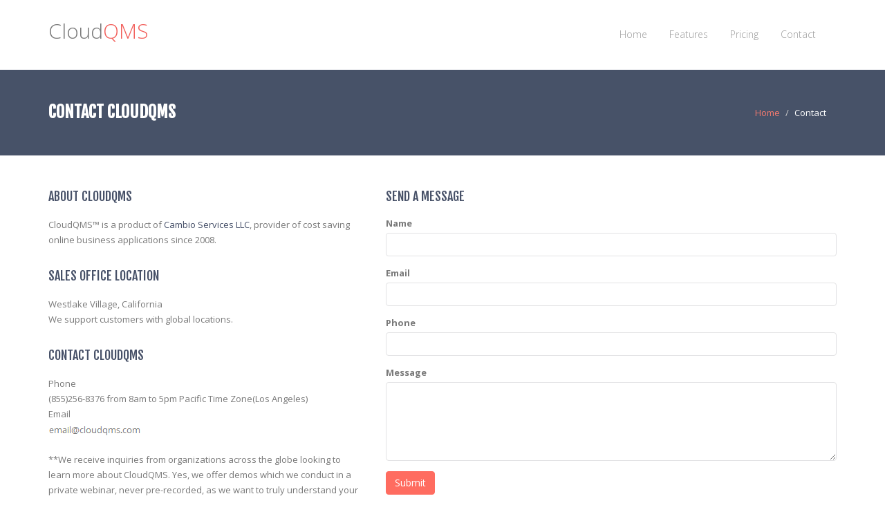

--- FILE ---
content_type: text/html
request_url: http://www.cloudqms.com/contact_cloudqms.php
body_size: 12044
content:
<!DOCTYPE html>
<html lang="en">
  <head>
    <meta charset="utf-8">
    <meta http-equiv="Content-Type" content="text/html; charset=UTF-8" />    
    <meta name="google-site-verification" content="tpigIdQQaq58Itq9sUlRNi02bIba8mgx3Q-u7Z0L0Hc" />
    <meta name="viewport" content="width=device-width, initial-scale=1.0">
    <meta name="description" content="CloudQMS&trade; is web based quality management software, created by quality managers, perfect for small to medium businesses with multiple locations.">
    <meta name="author" content="Mosaddek">
    <meta name="keyword" content="cloud quality management software, ISO9001, AS9100, TS16949, database, web-based, manufacturing, low cost">
    <link rel="shortcut icon" href="img/favicon.png">

    <title>CloudQMS&trade; | Contact</title>

    <!-- Bootstrap core CSS -->
    <link href="css/bootstrap.min.css" rel="stylesheet">
    <link href="css/theme.css" rel="stylesheet">
    <link href="css/bootstrap-reset.css" rel="stylesheet">
    <!--external css-->
    <link href="assets/font-awesome/css/font-awesome.css" rel="stylesheet" />
    <link rel="stylesheet" href="css/flexslider.css"/>
    <link href="assets/bxslider/jquery.bxslider.css" rel="stylesheet" />


      <!-- Custom styles for this template -->
    <link href="css/style.css" rel="stylesheet">
    <link href="css/style-responsive.css" rel="stylesheet" />

    
   <!--scroll bar email prompter-->

<script src="//load.sumome.com/" data-sumo-site-id="015bdc53f6b67771f55609a2145f56d3556751faf2b5708441649462c6903baa" async></script>

    <!-- HTML5 shim and Respond.js IE8 support of HTML5 tooltipss and media queries -->
    <!--[if lt IE 9]>
      <script src="js/html5shiv.js"></script>
      <script src="js/respond.min.js"></script>
    <![endif]-->
  </head>

  <body>
     <!--header start-->
            <header class="header-frontend">
        <div class="navbar navbar-default navbar-static-top">
            <div class="container">
                <div class="navbar-header">
                    <button type="button" class="navbar-toggle" data-toggle="collapse" data-target=".navbar-collapse">
                        <span class="icon-bar"></span>
                        <span class="icon-bar"></span>
                        <span class="icon-bar"></span>
                    </button>
                    <a class="navbar-brand" href="index.php">Cloud<span>QMS</span></a>
                </div>
                <div class="navbar-collapse collapse ">
                    <ul class="nav navbar-nav">
                        <li><a href="index.php">Home</a></li>
                        <li><a href="cloudqms_online_quality_systems_features.php">Features</a></li>
			   <li><a href="cloudqms_online_quality_systems_pricing.php">Pricing</a></li>
                        <!--<li><a href="cloudqms_online_quality_systems_blog.php">Blog</a></li>-->
                        <li><a href="contact_cloudqms.php">Contact</a></li>

                    </ul>
                </div>
            </div>
        </div>
    </header>     <!--header end-->

    <!--breadcrumbs start-->
    <div class="breadcrumbs">
        <div class="container">
            <div class="row">
                <div class="col-lg-4 col-sm-4">
                    <h1>Contact CloudQMS</h1>
                </div>
                <div class="col-lg-8 col-sm-8">
                    <ol class="breadcrumb pull-right">
                        <li><a href="#">Home</a></li>
                        <li class="active">Contact</li>
                    </ol>
                </div>
            </div>
        </div>
    </div>
    <!--breadcrumbs end-->

    <!--google map start
     <div class="contact-map">
         <div id="map-canvas" style="width: 100%; height: 400px"></div>
     </div>
     google map end-->

     <!--container start-->
    <div class="container">


        <div class="row">
            <div class="col-lg-5 col-sm-5 address">
			    <h4>About CloudQMS</h4>
                <p>
                    CloudQMS&trade; is a product of <a href="http://www.CambioServices.com/" TARGET='_blank'>Cambio Services LLC</A>, provider of 
					cost saving online business applications since 2008.<br/><br />
				</p>
				<h4>Sales Office Location</h4>
                    <p>Westlake Village, California <br/>
					We support customers with global locations.<br/><br />
                    
                </p>
                <h4>Contact CloudQMS</h4>
                <p>
                    Phone <br/>
                    <span class="muted">(855)256-8376</span> from 8am to 5pm Pacific Time Zone(Los Angeles)<br/>
                    Email <br/>
                    <img src="img/email.png"><br/><br/>
**We receive inquiries from organizations across the globe looking to learn more about CloudQMS.  Yes, we offer demos which we conduct in a private webinar, never pre-recorded, as we want to truly understand your business and how we can assist you.  If you contact us, please spend a few extra seconds telling us about your product, areas needing improvement, and something that gets us interested in helping you!  We are process improvement consultants, we read each email personally and select our customers based on those organizations that share our philosophy that compliance should be simplified, not complex.  We will respond to you in a timely manner to discuss setting up a personal demonstration of CloudQMS via GoToMeeting or similar screen-share tool.
                </p>
            </div>
            <div class="col-lg-7 col-sm-7 address">
                <h4>Send a Message</h4>
				<div class="contact-form">
				               
                    
            <form role="form" action="https://formtoemail.com/user_forms.php" method="post">
	<input type="hidden" name="user_id" value="GTHJXZM5J10HESVV7XG8">
	<input type="hidden" name="form_id" value="5">
                        <div class="form-group">
                            <label for="name">Name</label>
                            <input type="text" placeholder="" name="name" id="name" class="form-control">
                        </div>
                        <div class="form-group">
                            <label for="email">Email</label>
                            <input type="text" placeholder="" name="email" id="email" class="form-control">
                        </div>
                        <div class="form-group">
                            <label for="phone">Phone</label>
                            <input type="text" name= "phone" id="phone" class="form-control">
                        </div>
                        <div class="form-group">
                            <label for="phone">Message</label>
                            <textarea id="message" name="message" placeholder="" rows="5" class="form-control"></textarea>
                        </div>
                        <!--<div class="form-group">
<label for="captcha"Security Code</label><img id="captcha" src="https://formtoemail.com/securimage/securimage_show.php" alt="CAPTCHA Image" style="vertical-align:bottom;margin-bottom:10px;"> <a title="Reload Security Code" href="#" onclick="document.getElementById('captcha').src = 'https://formtoemail.com/securimage/securimage_show.php?' + Math.random(); return false" style="font-size:25px;text-decoration:none;color:#666;line-height:55px;">&#8634;</a><br>
	Enter Security Code <br><input type="text" name="captcha_code" maxlength="4" style="width:100%;margin:0 0 10px;">
</div>  -->



                  

<button class="btn btn-danger" type="submit">Submit</button>
                    </form>

                </div>
            </div>
        </div>

    </div>
    <!--container end-->

     <!--footer start-->
            <footer class="footer">
        <div class="container">
            <div class="row">
                <div class="col-lg-3 col-sm-3">
                    <h1>contact info</h1>
                    <address>
                        <p>CloudQMS&trade; a product of<br />
                           Cambio Services LLC</p>
                        <p>Westlake Village, California, USA</p>

                        <p>Phone : (855) CloudQMS</p>
                        <!--<p>International : (123) 456-7890</p>-->
                        <p><a href="contact_cloudqms.php">Send us an Email</a></p>
                    </address>
                </div>
                <div class="col-lg-5 col-sm-5">
                    <h1>Follow Us on Twitter and LinkedIn</h1>
                    <div class="tweet-box">
                        <i class="icon-twitter"></i>
                        <em>Please follow <a href="https://www.twitter.com/cloudqms">@cloudqms</a> for all updates! <a href="https://www.twitter.com/cloudqms">twitter.com/cloudqms</a></em>
                    </div><br />
                    <script src="//platform.linkedin.com/in.js" type="text/javascript"> lang: en_US</script><script type="IN/FollowCompany" data-id="3589575" data-counter="none"></script>
                </div>
                <div class="col-lg-3 col-sm-3 col-lg-offset-1">
                    <!--<h1>stay connected</h1>
                    <ul class="social-link-footer list-unstyled">
                        <!--<li><a href="#"><i class="icon-facebook"></i></a></li>
                        <li><a href="#"><i class="icon-google-plus"></i></a></li>
                        <!--<li><a href="#"><i class="icon-dribbble"></i></a></li>-
                        <li><a href="#"><i class="icon-linkedin"></i></a></li>
                        <li><a href="https://www.twitter.com/cloudqms"><i class="icon-twitter"></i></a></li>
                        <li><a href="#"><i class="icon-skype"></i></a></li>
                        <!--<li><a href="#"><i class="icon-github"></i></a></li>--
                        <li><a href="#"><i class="icon-youtube"></i></a></li>
                    </ul>-->
                </div>
            </div>
        </div>

<!--Google Analytics--->
<script type="text/javascript">

  var _gaq = _gaq || [];
  _gaq.push(['_setAccount', 'UA-2839505-14']);
  _gaq.push(['_trackPageview']);

  (function() {
    var ga = document.createElement('script'); ga.type = 'text/javascript'; ga.async = true;
    ga.src = ('https:' == document.location.protocol ? 'https://ssl' : 'https://www') + '.google-analytics.com/ga.js';
    var s = document.getElementsByTagName('script')[0]; s.parentNode.insertBefore(ga, s);
  })();

</script>
    </footer>     <!--footer end-->

  <!-- js placed at the end of the document so the pages load faster -->
    <script src="js/jquery.js"></script>
    <script src="js/bootstrap.min.js"></script>
    <script type="text/javascript" src="js/hover-dropdown.js"></script>
    <script type="text/javascript" src="assets/bxslider/jquery.bxslider.js"></script>


    <script src="https://maps.googleapis.com/maps/api/js?v=3.exp&AMP;sensor=false"></script>

    <!--common script for all pages-->
    <script src="js/common-scripts.js"></script>


  <script>

      //google map
      function initialize() {
          var myLatlng = new google.maps.LatLng(34.15262,-118.823282);
		  var myLatlng2 = new google.maps.LatLng(30.267148,-97.743099);
		  var centerpoint = new google.maps.LatLng(32.321374,-106.767991);
		  var mapOptions = {
              zoom: 5,
              center: centerpoint,
              mapTypeId: google.maps.MapTypeId.ROADMAP
          }
          var map = new google.maps.Map(document.getElementById('map-canvas'), mapOptions);
          var marker = new google.maps.Marker({
              position: myLatlng, 
              map: map,
              title: 'Westlake Village, California!'
          });
          var marker = new google.maps.Marker({
              position: myLatlng2, 
              map: map,
              title: 'Westlake Village, California!'
          });
      }
      google.maps.event.addDomListener(window, 'load', initialize);



  </script>

  </body>
</html>


--- FILE ---
content_type: text/css
request_url: http://www.cloudqms.com/css/bootstrap-reset.css
body_size: 4919
content:
/*panel*/
.panel {
    box-shadow: 0 0px 0px rgba(0, 0, 0, 0.0) !important;
}

.panel-default {
    border-color: #f4f4f4;
}

.panel-default > .panel-heading {
    background-color: #f4f4f4;
    color: #797979;
}

.panel-default > .panel-heading + .panel-collapse .panel-body {
    border-top-color: #F4F4F4;
}


/*label*/
.label-default {
    background-color: #a1a1a1;
}

.label-primary {
    background-color: #59ace2;
}

.label-success {
    background-color: #A9D86E;
}

.label-info {
    background-color: #8175c7;
}

.label-warning {
    background-color: #FCB322;
}

.label-danger {
    background-color: #FF6C60;
}

.label-inverse {
    background-color: #344860;
}

/*text color*/

.text-danger {
    color: #FF6C60;
}

.text-muted {
    color: #a1a1a1;
}

.text-primary {
    color: #59ace2;
}

.text-warning {
    color: #FCB322;
}

.text-success {
    color: #A9D86E;
}

.text-info {
    color: #8175c7;
}

/*modal*/

.modal-content {
    box-shadow: none;
    border: none;
}

.modal-header {
    background: #00A8B3;
    color: #fff;
    border-radius: 5px 5px 0 0;
    -webkit-border-radius: 5px 5px 0 0;
    border-bottom: none;
}

.modal-header .close {
    margin-top: 0;
}

/*text input*/

.form-control {
    border: 1px solid #e2e2e4;
    box-shadow: none;
    color: #c2c2c2;
}


.form-control:focus, #focusedInput {
    border: 1px solid #517397;
    box-shadow: none;
}

.form-horizontal .control-label {
    font-weight: 300;
    font-size: 14px;
    text-align: left;
}

input, textarea, select, button {
    outline: none !important;
}

/*list*/

ul {
    padding-left: 0;
}

/*button*/

.btn-default {
    background-color: #bec3c7;
    border-color: #bec3c7;
    color: #fff;
}

.btn-default:hover, .btn-default:focus, .btn-default:active, .btn-default.active, .open .dropdown-toggle.btn-default {
    background-color: #b0b5b9;
    border-color: #b0b5b9;
    color: #fff;
}

.btn-primary {
    background-color: #41cac0;
    border-color: #41cac0;
    color: #FFFFFF;
}

.btn-primary:hover, .btn-primary:focus, .btn-primary:active, .btn-primary.active, .open .dropdown-toggle.btn-primary {
    background-color: #39b2a9;
    border-color: #39b2a9;
    color: #FFFFFF;
}

.btn-success {
    background-color: #78CD51;
    border-color: #78CD51;
    color: #FFFFFF;
}

.btn-success:hover, .btn-success:focus, .btn-success:active, .btn-success.active, .open .dropdown-toggle.btn-success {
    background-color: #6dbb4a;
    border-color: #6dbb4a;
    color: #FFFFFF;
}

.btn-info {
    background-color: #58c9f3;
    border-color: #58c9f3;
    color: #FFFFFF;
}

.btn-info:hover, .btn-info:focus, .btn-info:active, .btn-info.active, .open .dropdown-toggle.btn-info {
    background-color: #53bee6;
    border-color: #53BEE6;
    color: #FFFFFF;
}

.btn-warning {
    background-color: #f1c500;
    border-color: #f1c500;
    color: #FFFFFF;
}

.btn-warning:hover, .btn-warning:focus, .btn-warning:active, .btn-warning.active, .open .dropdown-toggle.btn-warning {
    background-color: #e4ba00;
    border-color: #e4ba00;
    color: #FFFFFF;
}

.btn-danger {
    background-color: #ff6c60;
    border-color: #ff6c60;
    color: #FFFFFF;
}

.btn-danger:hover, .btn-danger:focus, .btn-danger:active, .btn-danger.active, .open .dropdown-toggle.btn-danger {
    background-color: #ec6459;
    border-color: #ec6459;
    color: #FFFFFF;
}


.btn:active, .btn.active {
    box-shadow: none;
}

/*Rounded Button*/

.btn-round {
    border-radius: 30px;
    -webkit-border-radius: 30px;
}

/*shadow button*/

.btn-shadow.btn-default {
    box-shadow: 0 4px #9c9c9c;
}
.btn-shadow.btn-primary {
    box-shadow: 0 4px #29b392;
}
.btn-shadow.btn-success {
    box-shadow: 0 4px #61a642;
}
.btn-shadow.btn-info {
    box-shadow: 0 4px #1caadc;
}
.btn-shadow.btn-warning {
    box-shadow: 0 4px #cab03f;
}
.btn-shadow.btn-danger {
    box-shadow: 0 4px #d1595a;
}


/*dropdown shadow*/


/*dropdown select bg*/
.dropdown-menu > li > a:hover, .dropdown-menu > li > a:focus {
    background-color: #495d74;
    color: #FFFFFF;
    text-decoration: none;
}

/*split dropdown btn*/

.btn-white {
    background-clip: padding-box;
    background-color: #FFFFFF;
    border-color: rgba(150, 160, 180, 0.3);
    box-shadow: 0 -1px 1px rgba(0, 0, 0, 0.05) inset;
}

/*breadcrumbs*/


/*tab*/

.nav-tabs > li > a {
    margin-right: 1px;
}

/*nav justified*/

.nav-justified {
    width: auto !important;
}

.nav-justified li:last-child > a:hover, .nav-justified li.active:last-child > a {
    border-radius: 0 4px 0 0 !important;
    -webkit-border-radius: 0 4px 0 0 !important;
}

/*pagination*/

.pagination > .active > a, .pagination > .active > span, .pagination > .active > a:hover, .pagination > .active > span:hover, .pagination > .active > a:focus, .pagination > .active > span:focus {
    background-color: #FF6C60;
    border-color: #FF6C60;
    color: #FFFFFF;
    cursor: default;
    z-index: 2;
}




--- FILE ---
content_type: text/css
request_url: http://www.cloudqms.com/css/style.css
body_size: 33771
content:
/*
Template Name: Flat Lab frontend build with Bootstrap v3.0.0
Template Version: 1.0
Author: Mosaddek Hossain
Website: http://thevectorlab.net/
*/

/* Import fonts */
@import url(https://fonts.googleapis.com/css?family=Open+Sans:400,300,300italic,400italic,600,600italic,700,700italic,800,800italic);
@import url(https://fonts.googleapis.com/css?family=Fjalla+One);

body {
    color: #797979;
    font-family: 'Open Sans', sans-serif;
    padding: 0px !important;
    margin: 0px !important;
    font-size:13px;
}


a, a:hover, a:focus {
    text-decoration: none;
    outline: none;
}

::selection {
    background: #F77B6F;
    color: #fff;
}
::-moz-selection {
    background: #F77B6F;
    color: #fff;
}

h1,h2,h3,h4,h5,h6 {
    font-family: 'Open Sans', sans-serif;
}

a {
    color: #444e67;
}

a:hover {
    color: #f77b6f;
}

p {line-height: 22px}

/*header*/

.header-frontend .navbar {
    margin-bottom: 0;
}

.navbar-default {
    border: none;
}

.navbar-brand {
    color: #bcc0cd;
    font-size: 30px;
    font-weight: 100;
    line-height: 30px;
    margin-top: 30px;
    padding: 0 0 0 15px;
}

.navbar-brand span{
    color: #f25f5b;
}

.header-frontend .navbar-collapse  ul.navbar-nav {
    float: right;
    margin-right: 0;
}

.header-frontend .navbar-default{
    background-color: #fff;
}

.header-frontend .nav li a, .header-frontend .nav li.active ul.dropdown-menu li a {
    color: #999;
    font-size: 14px;
    font-weight: 300;
    background: none;
}

.header-frontend .nav li a:hover,
.header-frontend .nav li a:focus,
.header-frontend .nav li.active a,
.header-frontend .nav li.active a:hover,
.header-frontend .nav li a.dropdown-toggle:hover,
.header-frontend .nav li a.dropdown-toggle:focus,
.header-frontend .nav li.active ul.dropdown-menu li a:hover,
.header-frontend .nav li.active ul.dropdown-menu li.active a{
    color: #fff ;
    background-color: #f77b6f;
    -webkit-transition: all .3s ease;
    -moz-transition: all .3s ease;
    -ms-transition: all .3s ease;
    -o-transition: all .3s ease;
    transition: all .3s ease;
}


.header-frontend .navbar-default .navbar-nav > .open > a,
.header-frontend .navbar-default .navbar-nav > .open > a:hover,
.header-frontend .navbar-default .navbar-nav > .open > a:focus {
    color: #fff;
    background-color: #f77b6f;
    -webkit-transition: all .3s ease;
    -moz-transition: all .3s ease;
    -ms-transition: all .3s ease;
    -o-transition: all .3s ease;
    transition: all .3s ease;
}


.header-frontend .navbar {
    min-height: 100px;
}

.header-frontend .navbar-nav > li  {
    padding-bottom: 30px;
    padding-top: 30px;
}

.header-frontend  .navbar-nav > li > a {
    padding-bottom: 6px;
    padding-top: 5px;
    border-radius: 5px;
    -webkit-border-radius: 5px;
    margin-left: 2px;
    line-height: 30px;

    -webkit-transition: all .3s ease;
    -moz-transition: all .3s ease;
    -ms-transition: all .3s ease;
    -o-transition: all .3s ease;
    transition: all .3s ease;
}


.dropdown-menu li a:hover {
    color: #fff !important;
}

.header-frontend .nav .caret {
    border-bottom-color: #999;
    border-top-color: #999;
}

.dropdown-menu  {
    box-shadow: none;
    border-radius: 0;
}

.header-frontend .nav li .dropdown-menu  {
   padding: 0;
}

.header-frontend .nav li .dropdown-menu li a {
   line-height: 28px;
   padding: 3px 12px;
}


/*search*/

.search {
    margin-top: 3px ;
    width: 20px;
    -webkit-transition: all .3s ease;
    -moz-transition: all .3s ease;
    -ms-transition: all .3s ease;
    -o-transition: all .3s ease;
    transition: all .3s ease;
    border: 1px solid #fff;
    box-shadow: none;
    background: url("../img/search-icon.jpg") no-repeat 10px 8px;
    padding:0 5px 0 35px;
    color: #fff;
}

.search:focus {
    margin-top: 3px ;
    width: 180px;
    border: 1px solid #eaeaea;
    box-shadow: none;
    -webkit-transition: all .3s ease;
    -moz-transition: all .3s ease;
    -ms-transition: all .3s ease;
    -o-transition: all .3s ease;
    transition: all .3s ease;
    color: #c8c8c8;
    font-weight: 300;
    margin-left: 10px;
}

/*homepage features*/

.feature-head {
    padding: 50px 0;
}

.feature-head h1{
    color: #475168;
    font-size: 30px;
    font-weight: 300;
    text-transform: uppercase;
    margin-top: 0;
    font-family: 'Fjalla One', sans-serif;
}

.feature-head p{
    color: #8a8b8b;
    font-size: 18px;
    font-weight: 300;
}

.f-box {
    background: #f4f4f4;
    border-radius: 10px;
    padding: 20px;
    text-align: center;
    min-height: 210px;
    margin-bottom: 20px;
    transition-duration: 500ms;
    transition-property: width, background;
    transition-timing-function: ease;
    -webkit-transition-duration: 500ms;
    -webkit-transition-property: width, background;
    -webkit-transition-timing-function: ease;
}

.f-box i{
    font-size: 50px;
    line-height: normal;
    margin-top: 40px;
    display: block;
    color: #f77b6f;
}

.f-box:hover, .f-box.active {
    background: #f77b6f;
    border-radius: 10px;
    padding: 20px;
    text-align: center;
    min-height: 210px;
    margin-bottom: 20px;
    transition-duration: 500ms;
    transition-property: width, background;
    transition-timing-function: ease;
    -webkit-transition-duration: 500ms;
    -webkit-transition-property: width, background;
    -webkit-transition-timing-function: ease;
}

.f-box:hover i, .f-box.active i{
    font-size: 50px;
    line-height: normal;
    margin-top: 40px;
    display: block;
    color: #fff;

}

.f-box:hover h2, .f-box.active h2{
    color: #fff;
}

.f-box h2{
    font-size: 20px;
    text-transform: uppercase;
    font-weight: 400;
    font-family: 'Fjalla One', sans-serif;
}

.f-text {
    font-size: 14px;
    font-weight: 300;
}

/*quote*/

.quote {
    margin: 70px 0;
    display: inline-block;
    width: 100%;
}

.quote-info {
    background: #475168;
    padding: 20px;
    border-radius: 4px;
    -webkit-border-radius: 4px;
    min-height: 72px;
}

.quote-info h1 {
    color: #fff;
    font-weight: 400;
    font-size: 20px;
    margin: 0 0 5px 0;
    text-transform: uppercase;
    font-family: 'Fjalla One', sans-serif;
}
.quote-info p {
    color: #9eb3c4;
    font-weight: 300;
    margin: 0;
}

.purchase-btn {
    width: 100%;
    line-height: 75px;
    font-size: 20px;
    font-weight: 400;
    text-transform: uppercase;
    font-family: 'Fjalla One', sans-serif;
}

.accordion {
    margin-bottom: 40px;
    display: inline-block;
    width: 100%;
}

/*tabs*/

.tab {
    background: #f4f4f4;
}

.tab .nav > li > a {
    padding: 18px 15px;
}

.tab-bg-dark-navy-blue {
    background:#6f6f6f;
    border-bottom: none;
    border-radius: 5px 5px 0 0;
    -webkit-border-radius: 5px 5px 0 0;
    padding: 0;
}

.tab-bg-dark-navy-blue .nav > li > a:hover, .tab-bg-dark-navy-blue .nav > li > a:focus {
    background-color: #f4f4f4;
    text-decoration: none;
}


.panel-heading .nav > li > a,
.panel-heading .nav > li.active > a, .panel-heading .nav > li.active > a:hover, .panel-heading .nav > li.active > a:focus {
    border-width: 0;
    border-radius: 0;
}

.panel-heading .nav > li > a {
    color: #fff;
}

.panel-heading .nav > li.active > a, .panel-heading .nav > li > a:hover {
    color: #6f6f6f;
    background: #f4f4f4;
}

.panel-heading .nav > li:first-child.active > a, .panel-heading .nav > li:first-child > a:hover {
    border-radius: 4px 0 0 0;
    -webkit-border-radius: 4px 0 0 0;
}

.tab .nav-tabs.nav-justified > li {
    border-right: 1px solid #f4f4f4;
}

.tab .nav-tabs.nav-justified > li:last-child {
    border-right: none;
}

.p-head {
    color: #F77B6F;
    font-size: 14px;
    font-weight: 400;
}

.cmt-head {
    font-size: 14px;
    font-weight: 400;
}

.p-thumb img {
    border-radius: 3px;
    -webkit-border-radius: 3px;
    height: 50px;
    width: 50px;
}


/*testimonial*/

.about-testimonial ul li {
    list-style: none;
}

.about-testimonial {
    margin:20px 0 0 0;
    position: relative;
}

ul.about-flex-slides {
    margin-left: 0;
}

.flex-direction-nav {
    position: absolute;
    right: 10px;
    top: 30px;
    width: 70px;
}

.flex-direction-nav li {
    display: inline-block;
    width: 12px;
}

.flex-direction-nav li a {
    outline: none;
}

.flex-direction-nav li a i {
    color: #cccccc;
}

.flex-control-paging {
    display: none;
}

.about-testimonial .about-testimonial-image {
    float: left;
    margin: 0 15px;
    position: relative;
}

.about-testimonial .about-testimonial-image img {
    border-radius: 50px;
    -moz-border-radius: 50px;
    -webkit-border-radius: 50px;
    height: 100px !important;
    width: 100px !important;
}

.about-flexslider .about-flex-slides img {
    display: block;
    width: 100%;
}

.about-testimonial a.about-testimonial-author {
    display: inline-block;
    font-size: 15px;
    text-transform: uppercase;
    font-weight: bold;
    line-height: 11px;
    margin: 30px 0 8px 0;
    color: #504946;
    font-weight: 300;
}

.about-testimonial .about-testimonial-company {
    display: block;
    font-size: 13px;
    line-height: 14px;
    color: #ababab;
    font-weight: 300;
}

.about-testimonial.boxed-style .about-testimonial-content {
    background-color: #e9e9e9;
    border: 1px solid #e9e9e9;
    border-radius: 5px;
    -moz-border-radius: 5px;
}

.about-testimonial .about-testimonial-content {
    margin-top: 55px;
    padding: 20px;
    position: relative;
}

.about-testimonial .about-testimonial-content p {
    line-height: 20px;
    margin: 0;
}

.about-testimonial.boxed-style .about-testimonial-content:before {
    background-color: #e9e9e9;
	border-right: 1px solid #e9e9e9;
    border-color: #f5f5f5;
    border-image: none;   
    border-style: none;
    top: -7px;
    content: "";
    display: block;
    height: 14px;
    left: 60px;
    position: absolute;
    transform: rotate(45deg);
    -moz-transform: rotate(45deg);
    -webkit-transform: rotate(45deg);
    width: 15px;
	display:none\0/;
	_display:none;
}


/*----image hove----*/
.view {
    float: left;
    overflow: hidden;
    position: relative;
    text-align: center;
    cursor: default;
    background: #fff;
}

.view .mask,.view .content {
    position: absolute;
    overflow: hidden;
    top: 0;
    left: 0;
    height: 100%;
    width: 100%;
}

.view img {
    display: block;
    position: relative;
}

.view h2 {
    text-transform: uppercase;
    color: #fff;
    text-align: center;
    position: relative;
    font-size: 16px;
    padding: 10px;
    background: rgba(0, 0, 0, 0.8);
    margin: 5px 0 0 0;
}

.view p {
    font-size: 12px;
    position: relative;
    color: #fff;
    padding: 10px 20px 20px;
    text-align: center;
    margin-bottom: 10px;
}

.view a.info {
    display: inline-block;
    text-decoration: none;
    padding: 7px 14px;
    background: #000;
    color: #fff;
    text-transform: uppercase;
    -webkit-box-shadow: 0 0 1px #000;
    -moz-box-shadow: 0 0 1px #000;
}

.view a.info:hover {
    -webkit-box-shadow: 0 0 5px #000;
    -moz-box-shadow: 0 0 5px #000;
    box-shadow: 0 0 5px #000;
}

.view-tenth img {
    -webkit-transform: scaleY(1);
    -moz-transform: scaleY(1);
    -o-transform: scaleY(1);
    -ms-transform: scaleY(1);
    transform: scaleY(1);
    -webkit-transition: all 0.4s ease-in-out;
    -moz-transition: all 0.4s ease-in-out;
    -o-transition: all 0.4s ease-in-out;
    -ms-transition: all 0.4s ease-in-out;
    transition: all 0.4s ease-in-out;
}

.view-tenth .mask {
    background-color: rgba(0, 0, 0, 0.5);
    -webkit-transition: all 0.5s linear;
    -moz-transition: all 0.5s linear;
    -o-transition: all 0.5s linear;
    -ms-transition: all 0.5s linear;
    transition: all 0.5s linear;
    -ms-filter: "progid: DXImageTransform.Microsoft.Alpha(Opacity=0)";
    filter: alpha(opacity=0);
    opacity: 0;
}

.view-tenth h2 {
    background: transparent;
    margin: 0px 10px;
    -webkit-transform: scale(0);
    -moz-transform: scale(0);
    -o-transform: scale(0);
    -ms-transform: scale(0);
    transform: scale(0);
    color: #333;
    -webkit-transition: all 0.5s linear;
    -moz-transition: all 0.5s linear;
    -o-transition: all 0.5s linear;
    -ms-transition: all 0.5s linear;
    transition: all 0.5s linear;
    -ms-filter: "progid: DXImageTransform.Microsoft.Alpha(Opacity=0)";
    filter: alpha(opacity=0);
    opacity: 0;
}

.view-tenth p {
    color: #333;
    line-height: normal;
    -ms-filter: "progid: DXImageTransform.Microsoft.Alpha(Opacity=0)";
    filter: alpha(opacity=0);
    opacity: 0;
    -webkit-transform: scale(0);
    -moz-transform: scale(0);
    -o-transform: scale(0);
    -ms-transform: scale(0);
    transform: scale(0);
    -webkit-transition: all 0.5s linear;
    -moz-transition: all 0.5s linear;
    -o-transition: all 0.5s linear;
    -ms-transition: all 0.5s linear;
    transition: all 0.5s linear;
}

.view-tenth a.info {
    -ms-filter: "progid: DXImageTransform.Microsoft.Alpha(Opacity=0)";
    filter: alpha(opacity=0);
    opacity: 0;
    -webkit-transform: scale(0);
    -moz-transform: scale(0);
    -o-transform: scale(0);
    -ms-transform: scale(0);
    transform: scale(0);
    -webkit-transition: all 0.5s linear;
    -moz-transition: all 0.5s linear;
    -o-transition: all 0.5s linear;
    -ms-transition: all 0.5s linear;
    transition: all 0.5s linear;
}

.view-tenth:hover img {
    -webkit-transform: scale(5);
    -moz-transform: scale(5);
    -o-transform: scale(5);
    -ms-transform: scale(5);
    transform: scale(5);
    -ms-filter: "progid: DXImageTransform.Microsoft.Alpha(Opacity=0)";
    filter: alpha(opacity=.5);
    opacity: .5;
}

.view-tenth:hover .mask {
    -ms-filter: "progid: DXImageTransform.Microsoft.Alpha(Opacity=100)";
    filter: alpha(opacity=100);
    opacity: 1;
}

.view-tenth:hover h2,.view-tenth:hover p,.view-tenth:hover a.info {
    -webkit-transform: scale(1);
    -moz-transform: scale(1);
    -o-transform: scale(1);
    -ms-transform: scale(1);
    transform: scale(1);
    -ms-filter: "progid: DXImageTransform.Microsoft.Alpha(Opacity=100)";
    filter: alpha(opacity=100);
    opacity: 1;
}

/*imageview icon hover*/

[data-zlname] {
    position: relative;
    overflow: hidden;
    -moz-box-sizing: border-box;
    -webkit-box-sizing: border-box;
    box-sizing: border-box;
}
/*IMGS IN CONTAINER*/
[data-zlname] > img {
    display: block;
    max-width: 100%;
}
/*POP UP ELEMENTS*/
[data-zlname] [data-zl-popup] {
    position: absolute;
    display: block;
    padding: 1px;
    height: 40px;
    width: 40px;
    background: #323231;
    color: #fff;
    overflow: hidden;
    display: none;
    text-align: center;
}
/*OVERLAY*/
/*classic*/
[data-zl-overlay] {
    top: 0;
    left: 0;
    position: absolute;
    width: 100%;
    height: 100%;
    display: none;
    padding: inherit;
}
/*four*/
[data-zl-ovzoom0],[data-zl-ovzoom1]
,[data-zl-ovzoom2],[data-zl-ovzoom3] {
    position: absolute;
    width: 25%;
    height: 100%;
}
/*rolling*/
[data-zl-ovrolling] {
    position: absolute;
    display: none;
    width: 100%;
    height: 100%;
}
/*double*/
[data-zl-ovdouble0],[data-zl-ovdouble1] {
    position: absolute;
    display: none;
}

/*-------*/

[data-zlname = reverse-effect] [data-zl-popup = link] {
    background: rgba(256,256,256,1);
    border-radius: 50%;
    -webkit-border-radius: 50%;
    -o-border-radius: 50%;
}

[data-zlname = reverse-effect] [data-zl-popup = link2] {
    background: rgba(256,256,256,1);
    border-radius: 50%;
    -webkit-border-radius: 50%;
    -o-border-radius: 50%;
}

[data-zlname = reverse-effect] [data-zl-popup = link]:hover,
[data-zlname = reverse-effect] [data-zl-popup = link2]:hover {
    opacity: .5;
}

.mask a i {
    color: #242424 !important;
    font-size: 16px;
    line-height: 40px;
}

.r-work {
    color: #475168;
    text-transform: uppercase;
    font-size: 24px;
    font-weight: 400;
    margin-bottom: 20px;
    font-family: 'Fjalla One', sans-serif;
}

.bx-wrapper {
    margin-bottom: 120px;
}


/*pricing table*/

.pricing-table {
    background: #eeeeee;
    text-align: center;
    padding: 0 0 25px 0;
    border-radius: 5px;
    -moz-border-radius: 5px;
    -webkit-border-radius: 5px;
}

.pricing-table.most-popular {
    top: -20px;
    position: relative;
}

.most-popular {
    background: #f77b6f;
    color: #fff;
}

.most-popular h1 {
    font-size: 25px !important;
    padding-bottom: 10px;
    padding-top: 17px !important;
}

.most-popular h2 {
    background: #d76b61 !important;
    margin-top: 20px !important;
}

.most-popular ul li {
    border-bottom: 1px dotted #d76b61 !important;
}

.most-popular .price-actions .btn {
    background: #d76b61 !important;
    margin: 10px 0;
    cursor: pointer;
}

.pricing-table .price-actions .btn {
    border-radius: 5px;
    -moz-border-radius: 5px;
    -webkit-border-radius: 5px;
    background: #acacac;
    color: #fff;
    border: none;
    box-shadow: none;
    text-shadow: none;
    padding: 10px 20px;
    cursor: pointer;
}

.pricing-head h1 {
    font-size: 18px;
    font-weight: 300;
    padding-top: 15px;
}

.pricing-head h2 {
    padding: 30px 0;
    background: #777777;
    color: #fff;
    font-size: 50px;
    font-weight: 100;
}

.pricing-table ul {
    margin: 15px 0;
    padding: 0;
}

.pricing-table ul li {
    border-bottom: 1px dotted #CCCCCC;
    margin: 0 2em;
    padding: 1em 0;
    text-align: center;
    font-weight: 300;
}

.pricing-head span.note {
    display: inline;
    font-size: 25px;
    line-height: 0.8em;
    position: relative;
    top: -18px;
}

.pricing-quotation, .team-info {
    background: #EEEEEE;
    padding: 20px 20px 35px 20px;
    margin-bottom: 100px;
    display: inline-block;
    width: 100%;
    text-align: center;
    border-radius: 5px;
    -moz-border-radius: 5px;
    -webkit-border-radius: 5px;
}

.pricing-quotation h3, .team-info h3 {
    font-weight: 300;
}

.pricing-quotation p, .team-info p {
    margin-bottom: 0px;
}

.pricing-plan, .team-info-wrap {
    position: relative;
}

.pricing-quotation:before, .team-info:before {
    background-color: #EEEEEE;
    border-color: #EEEEEE;
    border-image: none;
    border-right: 1px solid #EEEEEE;
    border-style: none;
    top: -7px;
    content: "";
    display: block;
    height: 14px;
    left: 48%;
    position: absolute;
    transform: rotate(45deg);
    -moz-transform: rotate(45deg);
    -webkit-transform: rotate(45deg);
    width: 15px;
}

.breadcrumbs {
    background: #475268;
    color: #fff;
    padding: 45px 0;
    margin-bottom: 40px;
}

.breadcrumb {
    margin-bottom: 0;
    background: none;
}

.breadcrumb li a{
    color: #f77b6f;
}

.breadcrumb li.active {
    color: #fff;
}

.breadcrumbs h1 {
    font-size: 24px;
    font-weight: 600;
    margin: 3px 0 0;
    text-transform: uppercase;
    font-family: 'Fjalla One', sans-serif;
}

/*contact*/

.contact-map {
    margin-top: -40px;
    margin-bottom: 40px;
}

.contact-form {
    margin-bottom: 20px;
}

.address h4 {
    color: #475168;
    text-transform: uppercase;
    margin-bottom: 20px;
    font-family: 'Fjalla One', sans-serif;
}

/*about us*/

.about-us img {
    width: 100%;
}

.carousel-control.left, .carousel-control.right {
    background: none;
}

.carousel-control {
    background: #000000 !important;
    bottom: 40%;
    color: #FFFFFF;
    font-size: 20px;
    left: 0;
    line-height: 48px;
    opacity: 0.5;
    position: absolute;
    text-align: center;
    text-shadow: 0 0px 0px rgba(0, 0, 0, 0);
    top: 40%;
    width: 10%;
}

.carousel-control:hover {
    background: rgba(212,108,94,.8) !important;
    color: #FFFFFF;
    /*opacity: 0.6;*/
    text-decoration: none;
}

.carousel-control:hover, .carousel-control:focus {
    opacity: 0.6;
}
.carousel-caption {
    background: rgba(0,0,0,0.6);
    padding-bottom: 0px;

    bottom: 0;
    color: #FFFFFF;
    left: 0 !important;
    padding-bottom: 5px;
    padding-top: 10px;
    position: absolute;
    right: 0 !important;
    text-align: center;
    text-shadow: 0 0px 0px rgba(0, 0, 0, 0);
    z-index: 10;
}

.about h3 {
    /*text-transform: uppercase;*/
    color: #475168;
    font-family: 'Fjalla One', sans-serif;
    margin-top: 0;
}

.icon-wrap {
    font-size: 2em;
    height: 60px;
    width: 60px;
    float: left;
    line-height: 60px;
    text-align: center;
    color: #fff;
    margin-right: 30px;
}

.ico-bg {
    background: #f37d6c;
}

.round {
    border-radius: 50%;
    -webkit-border-radius: 50%;
}


.content h3, .media h3 {
    margin-top: 0;
    color: #475168;
    font-size: 20px;
    font-family: 'Fjalla One', sans-serif;
}

.media h3 {
    margin-top:20px;
}

.media-body h4 {
    font-size: 16px;
    color: #475168;
}

.hiring, .services {
    margin-bottom: 40px;
    display: inline-block;
    width: 100%;
}

.hiring {
    margin-top: 60px;
}

.gray-box {
    background: #f2f2f2;
    padding: 60px 0;
}

.progress {
    background-color: #E1E1E1;
}

.flexslider {
    background: none;
    border: none;
}


.about-skill-meter .sr-only {
    position: static !important;
}

.about-skill-meter .progress-bar {
    text-align: left;
    padding-left: 10px;
}

.about-skill-meter .progress {
    height: 30px;
    box-shadow: none;
    line-height: 30px;
}

.about-skill-meter .progress-bar-danger {
    background-color: #f37d6c;
    box-shadow: none;
}

.skills {
    margin-bottom: 25px;
    color: #47506a;
    font-size: 20px;
    font-family: 'Fjalla One', sans-serif;
}

/*team*/

.person {
    margin-bottom: 10px;
}

.person img {
    width: 210px;
    height: 210px;
    border-radius: 50%;
    -webkit-border-radius: 50%;
}


.team-social-link {
    display: block;
    margin: 10px 0 20px 0;
}

.team-social-link a {
    display: inline-block !important;
    color: #cac8c7;
    font-size: 20px;
    margin: 0 8px;
}

.team-social-link a:hover {
    color: #f37c6b;
}

.person-info h4, .person-info h4 a {
    color: #f37c6b;
    font-weight: 300;
    margin-bottom: 5px;
}


.mtop30 {
    margin-top: 30px;
}


/*typography*/

.highlight-1 {
    background: #9CCE44;
    color: #FFFFFF;
}

.highlight-2 {
    background: #242424;
    color: #FFFFFF;
}

.highlight-3 {
    background: #F2C600;
    color: #242424;
}

.dropcap {
    background-color: #666666;
    color: #FFFFFF;
    float: left;
    font-size: 30px;
    line-height: 30px;
    margin: 4px 8px 0 0;
    padding: 5px 10px;
    text-align: center;
}

.dropcap2 {
    background-color: #666666;
    border-radius: 50%;
    -webkit-border-radius: 50%;
    color: #FFFFFF;
    float: left;
    font-size: 35px;
    height: 41px;
    line-height: 25px;
    margin: 3px 8px 0 0;
    padding: 10px;
    text-align: center;
}
/*buttons*/

.btn-row {
    margin-bottom: 30px;
}

/*blog*/

.blog-item {
    margin-bottom: 40px;
    padding-bottom: 40px;
    border-bottom: 1px dashed #ddd;
}

.date-wrap, .comnt-wrap {
    margin-bottom: 20px;
}
.date-wrap span, .comnt-wrap span {
    display: block;
    padding: 10px 0;
    text-align: center;
}

.date-wrap .date {
    font-size:30px;
    font-weight: 300;
    background: #F77B6F;
    color: #fff;
    border-radius: 4px 4px 0 0;
    -webkit-border-radius: 4px 4px 0 0;
}

.date-wrap .month {
    font-size:16px;
    font-weight: 300;
    background: #f6f5f0;
    color: #a19fa2;
    border-radius: 0 0 4px 4px ;
    -webkit-border-radius: 0 0 4px 4px ;
}

.comnt-wrap .comnt-ico {
    background: #efeee9;
    color: #a0a0a0;
    border-radius: 4px 4px 0 0;
    -webkit-border-radius: 4px 4px 0 0;
    font-size: 20px;
}
.comnt-wrap .value {
    background: #f6f5f0;
    color: #a0a0a0;
    border-radius: 0 0 4px 4px;
    -webkit-border-radius:0 0 4px 4px;
}

.blog-img img {
    width: 100%;
    border-radius: 4px;
    -webkit-border-radius: 4px;
}

.blog-item h1, .blog-item h1 a {
    font-size:25px;
    color: #F77B6F;
    font-weight: 300;
    font-family: 'Fjalla One', sans-serif;
}

.blog-item h1 {
    margin-bottom: 20px;
    line-height: 35px;
}

.blog-item h1 a:hover {
    text-decoration: underline;
}

.author {
    margin:25px 0 30px 0;
    font-size: 16px;
}

.author a, .shate-view a {
    color: #F77B6F;
}

.shate-view {
    margin-top:20px ;
}

.shate-view ul li {
    margin-bottom: 5px;
}

.blog-side-item h3 {
    margin-top: 30px;
    color: #475268;
    font-size: 18px;
    font-family: 'Fjalla One', sans-serif;
}

.blog-side-item ul li {
    margin-bottom: 5px;
    border-bottom:1px solid #efefef;
    line-height: 35px;
}

.blog-side-item ul li a{
    display: inline-block;
    width: 100%;
}

.media p {
    line-height: normal;
}

ul.tag  {
    display: inline-block;
    width: 100%;
}

ul.tag li {
    float: left;
    margin: 10px 10px 0 0;
    border-bottom: none;
}
ul.tag li a {
    border: 1px solid #e8e8e8;
    padding: 0 10px;
    border-radius:4px ;
    -webkit-border-radius:4px ;
}

.media img.media-object {
    border-radius: 50%;
    -webkit-border-radius: 50%;
    height: 80px;
    width: 80px;
}


/*footer*/

.footer {
    background: #475268;
    color: #fff;
    padding: 50px 0;
    margin-top: 50px;
    display: inline-block;
    width: 100%;
    font-weight: 300;
}

.footer h1 {
    font-size: 20px;
    text-transform: uppercase;
    font-weight: 400;
    margin-top: 0;
    margin-bottom: 20px;
    font-family: 'Fjalla One', sans-serif;
}


.footer address a {
    color: #f37c6b;
}

.tweet-box {
    background: #505b71;
    padding: 20px 15px;
    border-radius: 5px;
    font-size: 24px;
}

.tweet-box:before {
    background-color: #505b71;
    border-color: #505b71;
    border-image: none;
    border-right: 1px none #505b71;
    border-style: none;
    content: "";
    display: block;
    height: 22px;
    left: 60px;
    position: absolute;
    top: 32px;
    transform: rotate(45deg);
    -webkit-transform: rotate(45deg);
    width: 22px;
}

.tweet-box  a, .tweet-box i{
    color: #00adef ;
}

.tweet-box  a:hover{
    color: #F77B6F ;
}

.tweet-box i {
    font-size: 40px;
    float: left;
    margin-right: 15px;
}

.social-link-footer li {
    float: left;
    margin: 0 10px 10px 0px;

}

.social-link-footer li a {
    color: #fff;
    background:#505b71;
    padding: 10px;
    width: 50px;
    height: 50px;
    float: left;
    text-align: center;
    font-size: 20px;
    -webkit-transition: all .3s ease;
    -moz-transition: all .3s ease;
    -ms-transition: all .3s ease;
    -o-transition: all .3s ease;
    transition: all .3s ease;
}

.social-link-footer li a:hover {
    background: #F77B6F;
    -webkit-transition: all .3s ease;
    -moz-transition: all .3s ease;
    -ms-transition: all .3s ease;
    -o-transition: all .3s ease;
    transition: all .3s ease;
}




/*slider css*/

.main-slider {
    background: #475168;
    color: #fff;

    z-index: 1;
    position: relative;
    overflow:hidden;
}

.slider-colored {
    z-index: 1;
    position: relative;
    border-top: solid 1px #eee;
    border-bottom: solid 1px #eee;
}

.slide_title {
    font-weight: 300;
    color:#F77B6F;
    text-transform: uppercase;
    font-size:35px;
    font-family: 'Fjalla One', sans-serif;
}

.slide_subtitle {
    font-family: 'Open Sans';
    font-weight: 400;
    padding: 5px;
    color:#fff;
    text-transform: uppercase;
    font-size:18px;
}

.slide_list_item {
    font-family: 'Open Sans';
    font-weight: 400;
    padding: 5px;
    color:#fff;
    text-transform: uppercase;
    font-size:14px;
}

.slide_desc {
    color:#fff;
    font-size:14px;
    line-height:24px;
    font-weight: lighter;
}

.slide_desc_bordered {
    border-left: 3px solid #ddd !important;
    padding-left: 5px;
}

.slide_btn {
    font-family: 'Open Sans';
    font-weight: 300;
    background:#F77B6F;
    padding:15px 20px;
    color:#fff;
    font-size:14px;
    text-transform: uppercase;
    cursor:pointer;
}

.slide_btn:hover, .slide_btn:focus {
    font-family: 'Open Sans';
    font-weight: 300;
    background: #e77368;
    padding:15px 20px;
    color:#fff;
    font-size:14px;
    text-transform: uppercase;
    cursor:pointer;
}

.dark-text {
    color: #797d87;
}

.yellow-txt {
    color: #ffe582;
}


/*recent work*/

.bx-controls-direction a {
    background-color: #eee !important;
    padding: 20px 35px;
    border-radius: 5px !important;
    margin-left: 5px !important;

    -webkit-transition: all .3s ease;
    -moz-transition: all .3s ease;
    -ms-transition: all .3s ease;
    -o-transition: all .3s ease;
    transition: all .3s ease;
}

.bx-controls-direction a:hover {
    background-color:#F77B6F !important;

    -webkit-transition: all .3s ease;
    -moz-transition: all .3s ease;
    -ms-transition: all .3s ease;
    -o-transition: all .3s ease;
    transition: all .3s ease;
}

.bx-wrapper .bx-prev, .bx-wrapper .bx-prev:hover {
    left: 43%;
    background-position: 25px 8px ;
}

 .bx-wrapper .bx-next, .bx-wrapper .bx-next:hover {
    background-position: 22px 8px;
 }


/*property*/

.property {
    padding: 100px 0;
    margin-bottom: 60px;
}

.gray-bg {
    background: #f4f4f4;
}

.property h1 {
    color: #475168;
    font-size: 24px;
    text-transform: uppercase;
    font-family: 'Fjalla One',sans-serif;
    font-weight: 400;
    margin-bottom: 30px;
}

a.btn-purchase {
    background: #475168;
    color: #fff;
    text-transform: uppercase;
    padding: 20px 40px;
    margin-top: 30px;
    -webkit-transition: all .3s ease;
    -moz-transition: all .3s ease;
    -ms-transition: all .3s ease;
    -o-transition: all .3s ease;
    transition: all .3s ease;
}
a.btn-purchase:hover, a.btn-purchase:focus{
    background: #F77B6F;
    color: #fff;
    -webkit-transition: all .3s ease;
    -moz-transition: all .3s ease;
    -ms-transition: all .3s ease;
    -o-transition: all .3s ease;
    transition: all .3s ease;

}

/*clients*/

.clients {
    margin-top: 50px;
}

.clients ul li {
    display: inline-block;
    margin: 0 30px;
}


/*portfolio*/


/*Photo Gallery*/
#gallery {
    margin: auto;
    position: relative;
    width: 100%;
}

#gallery h2 {
    color: #fff;
    padding-top: 30px;
}

.gallery-container {
    margin: 0 auto 40px auto;
    position: relative;
    width: 100%;
}

.col-4 .item {
    width: 23%;
    margin-right: 2%;
    margin-bottom: 2%;
}

.col-4 .item img {
    height: 230px;
}

ul#filters {
    display: inline-block;
    width: 100%;
    margin: 5px 0 30px 0;
}

ul#filters li {
    float: left;
    margin-right: 10px;
    margin-bottom: 10px;
}

ul#filters li a {
    background: #E2E0E1;
    padding: 10px 15px;
    display: inline-block;
    color: #7D797A;
    outline: none;
    border-radius: 5px;
    -webkit-border-radius: 5px;
    transition-duration: 500ms;
    transition-property: width, background;
    transition-timing-function: ease;
    -moz-transition-duration: 500ms;
    -moz-transition-property: width, background;
    -moz-transition-timing-function: ease;
    -webkit-transition-duration: 500ms;
    -webkit-transition-property: width, background;
    -webkit-transition-timing-function: ease;
}

ul#filters > li > a:hover,
ul#filters > li > a:focus,
ul#filters > .active > a,
ul#filters > .active > span {
    background: #f77b6f;
    padding: 10px 15px;
    display: inline-block;
    color: #fff;
    border-radius: 5px;
    -webkit-border-radius: 5px;
    transition-duration: 500ms;
    transition-property: width, background;
    transition-timing-function: ease;
    -moz-transition-duration: 500ms;
    -moz-transition-property: width, background;
    -moz-transition-timing-function: ease;
    -webkit-transition-duration: 500ms;
    -webkit-transition-property: width, background;
    -webkit-transition-timing-function: ease;
}

.item img {
    width: 100%;
    height: 100%;
}

.text-grid a {
    color: #fff;
}

.text-grid div {
    padding: 0 10px;
}

.text-grid p {
    margin-bottom: 10px;
}


/* Start: Recommended Isotope styles */

/* Isotope Filtering */

.isotope-item {
    z-index: 2;
}

.isotope-hidden.isotope-item {
    pointer-events: none;
    z-index: 1;
}

/*Isotope CSS3 transitions */

.isotope,
.isotope .isotope-item {
    -webkit-transition-duration: 0.8s;
    -moz-transition-duration: 0.8s;
    -ms-transition-duration: 0.8s;
    -o-transition-duration: 0.8s;
    transition-duration: 0.8s;
}

.isotope {
    -webkit-transition-property: height, width;
    -moz-transition-property: height, width;
    -ms-transition-property: height, width;
    -o-transition-property: height, width;
    transition-property: height, width;
}

.isotope .isotope-item {
    -webkit-transition-property: -webkit-transform, opacity;
    -moz-transition-property: -moz-transform, opacity;
    -ms-transition-property: -ms-transform, opacity;
    -o-transition-property: -o-transform, opacity;
    transition-property: transform, opacity;
}

/*disabling Isotope CSS3 transitions */

.isotope.no-transition,
.isotope.no-transition .isotope-item,
.isotope .isotope-item.no-transition {
    -webkit-transition-duration: 0s;
    -moz-transition-duration: 0s;
    -ms-transition-duration: 0s;
    -o-transition-duration: 0s;
    transition-duration: 0s;
}

/* End: Recommended Isotope styles */

/* disable CSS transitions for containers with infinite scrolling*/
.isotope.infinite-scrolling {
    -webkit-transition: none;
    -moz-transition: none;
    -ms-transition: none;
    -o-transition: none;
    transition: none;
}

/*parallax*/

.parallax1 {
    background: url("../img/flat_parallax.jpg") no-repeat fixed 0 0 #f77b6f;
    background-size:cover;
    width: 100%;
    min-height: 400px;
    font-style: italic;
}


.parallax1 h1 {
    text-align: center;
    color: #fff;
    font-size: 25px;
    font-weight: 300;
    line-height: 40px;
    margin-top: 160px;
}

/*----*/

.mbot50 {
    margin-bottom: 50px;
}

--- FILE ---
content_type: application/javascript
request_url: http://www.cloudqms.com/js/common-scripts.js
body_size: 336
content:
var Script = function () {


//    tool tips

    $('.tooltips').tooltip();

//    popovers

    $('.popovers').popover();

//    bxslider

    $('.bxslider').show();
    $('.bxslider').bxSlider({
        minSlides: 4,
        maxSlides: 4,
        slideWidth: 276,
        slideMargin: 20
    });







}();